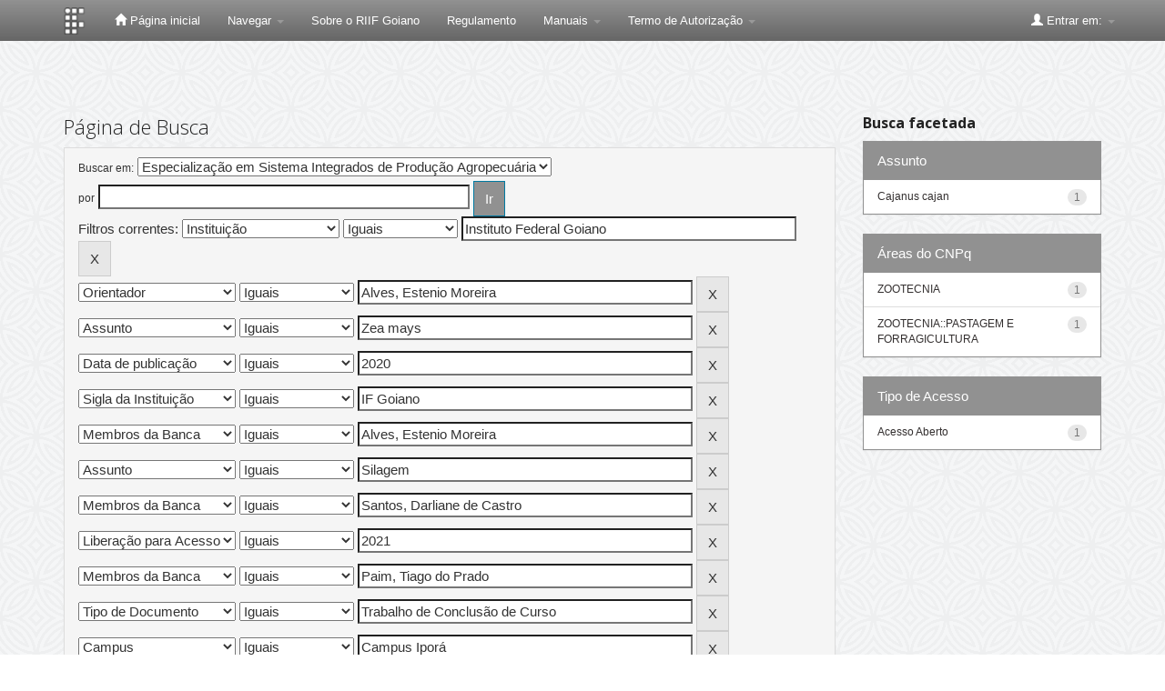

--- FILE ---
content_type: text/plain; charset=UTF-8
request_url: https://repositorio.ifgoiano.edu.br/c99a4269-161c-4242-a3f0-28d44fa6ce24?
body_size: 105
content:
{"ssresp":"2","jsrecvd":"true","__uzmaj":"d432c68f-d956-4a4e-bf4b-5571e1c52e73","__uzmbj":"1769907867","__uzmcj":"864871031293","__uzmdj":"1769907867","jsbd2":"51c96202-d76w-b96a-4af5-8c7e8c4d900e"}

--- FILE ---
content_type: text/plain; charset=UTF-8
request_url: https://repositorio.ifgoiano.edu.br/c99a4269-161c-4242-a3f0-28d44fa6ce24?
body_size: 307
content:
{"ssresp":"2","jsrecvd":"true","__uzmaj":"ab84f457-6070-4e3f-8308-4949c51ffc97","__uzmbj":"1769907867","__uzmcj":"699141068114","__uzmdj":"1769907867","__uzmlj":"MpeAkNmxibt1K/6rqUOi6Z3VHk3QI0N6OtrEnhcanEM=","__uzmfj":"7f9000ab84f457-6070-4e3f-8308-4949c51ffc971-17699078675400-002a183b88bd99e27c110","uzmxj":"7f900098333c4c-5610-461a-a069-0e896fb522cd1-17699078675400-389ac2a45bf9bca610","dync":"uzmx","jsbd2":"70d31821-d76w-b96a-661c-7c0d79587de0","mc":{},"mct":"btn btn-primary,container,form-control,metadataFieldValue,evenRowEvenCol,btn btn-primary col-md-4,container row,undernavigation,btn btn-default,standard"}